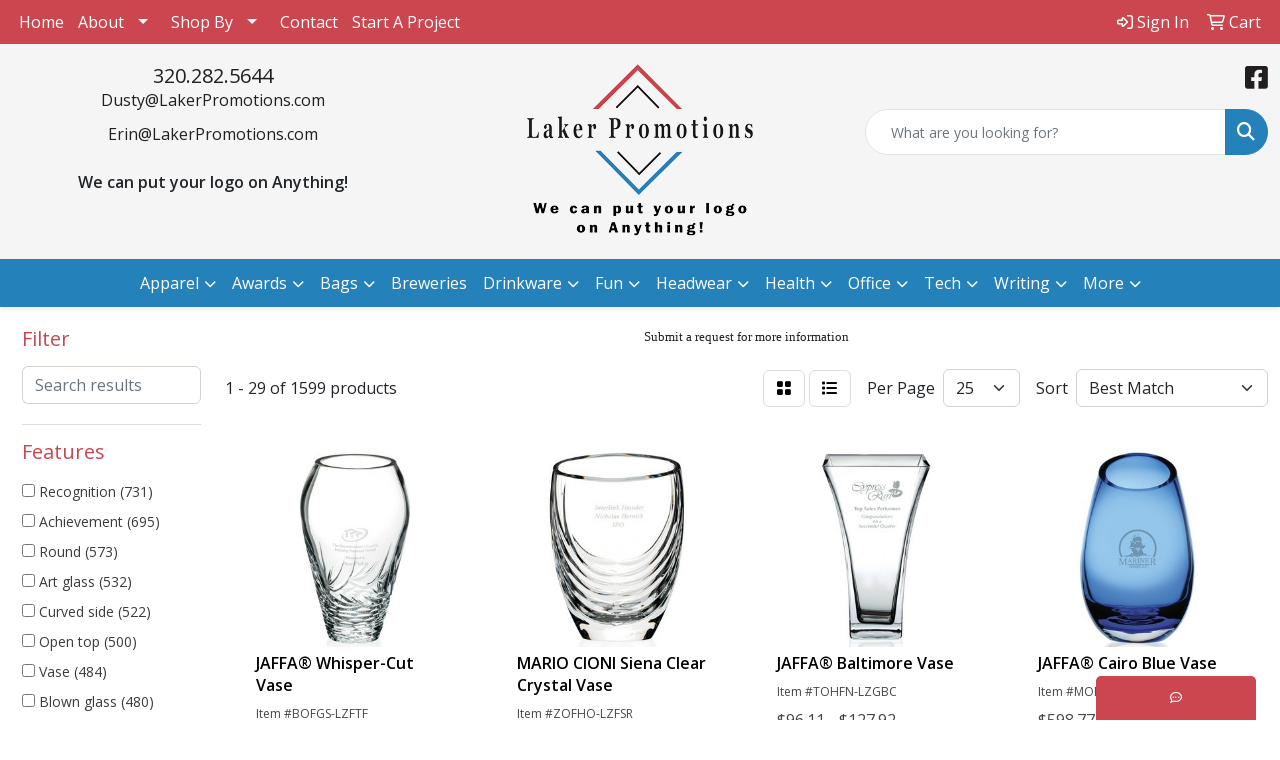

--- FILE ---
content_type: text/html
request_url: https://www.lakerpromotions.com/ws/ws.dll/StartSrch?UID=233364&WENavID=17800117
body_size: 13314
content:
<!DOCTYPE html>
<html lang="en"><head>
<meta charset="utf-8">
<meta http-equiv="X-UA-Compatible" content="IE=edge">
<meta name="viewport" content="width=device-width, initial-scale=1">
<!-- The above 3 meta tags *must* come first in the head; any other head content must come *after* these tags -->


<link href="/distsite/styles/8/css/bootstrap.min.css" rel="stylesheet" />
<link href="https://fonts.googleapis.com/css?family=Open+Sans:400,600|Oswald:400,600" rel="stylesheet">
<link href="/distsite/styles/8/css/owl.carousel.min.css" rel="stylesheet">
<link href="/distsite/styles/8/css/nouislider.css" rel="stylesheet">
<!--<link href="/distsite/styles/8/css/menu.css" rel="stylesheet"/>-->
<link href="/distsite/styles/8/css/flexslider.css" rel="stylesheet">
<link href="/distsite/styles/8/css/all.min.css" rel="stylesheet">
<link href="/distsite/styles/8/css/slick/slick.css" rel="stylesheet"/>
<link href="/distsite/styles/8/css/lightbox/lightbox.css" rel="stylesheet"  />
<link href="/distsite/styles/8/css/yamm.css" rel="stylesheet" />
<!-- Custom styles for this theme -->
<link href="/we/we.dll/StyleSheet?UN=233364&Type=WETheme&TS=C46048.5646643518" rel="stylesheet">
<!-- Custom styles for this theme -->
<link href="/we/we.dll/StyleSheet?UN=233364&Type=WETheme-PS&TS=C46048.5646643518" rel="stylesheet">
<style>
#header-text {display:inline-block !important;}
</style>

<!-- HTML5 shim and Respond.js for IE8 support of HTML5 elements and media queries -->
<!--[if lt IE 9]>
      <script src="https://oss.maxcdn.com/html5shiv/3.7.3/html5shiv.min.js"></script>
      <script src="https://oss.maxcdn.com/respond/1.4.2/respond.min.js"></script>
    <![endif]-->

</head>

<body style="background:#fff;">


  <!-- Slide-Out Menu -->
  <div id="filter-menu" class="filter-menu">
    <button id="close-menu" class="btn-close"></button>
    <div class="menu-content">
      
<aside class="filter-sidebar">



<div class="filter-section first">
	<h2>Filter</h2>
	 <div class="input-group mb-3">
	 <input type="text" style="border-right:0;" placeholder="Search results" class="form-control text-search-within-results" name="SearchWithinResults" value="" maxlength="100" onkeyup="HandleTextFilter(event);">
	  <label class="input-group-text" style="background-color:#fff;"><a  style="display:none;" href="javascript:void(0);" class="remove-filter" data-toggle="tooltip" title="Clear" onclick="ClearTextFilter();"><i class="far fa-times" aria-hidden="true"></i> <span class="fa-sr-only">x</span></a></label>
	</div>
</div>

<a href="javascript:void(0);" class="clear-filters"  style="display:none;" onclick="ClearDrillDown();">Clear all filters</a>

<div class="filter-section"  style="display:none;">
	<h2>Categories</h2>

	<div class="filter-list">

	 

		<!-- wrapper for more filters -->
        <div class="show-filter">

		</div><!-- showfilters -->

	</div>

		<a href="#" class="show-more"  style="display:none;" >Show more</a>
</div>


<div class="filter-section" >
	<h2>Features</h2>

		<div class="filter-list">

	  		<div class="checkbox"><label><input class="filtercheckbox" type="checkbox" name="2|Recognition" ><span> Recognition (731)</span></label></div><div class="checkbox"><label><input class="filtercheckbox" type="checkbox" name="2|Achievement" ><span> Achievement (695)</span></label></div><div class="checkbox"><label><input class="filtercheckbox" type="checkbox" name="2|Round" ><span> Round (573)</span></label></div><div class="checkbox"><label><input class="filtercheckbox" type="checkbox" name="2|Art glass" ><span> Art glass (532)</span></label></div><div class="checkbox"><label><input class="filtercheckbox" type="checkbox" name="2|Curved side" ><span> Curved side (522)</span></label></div><div class="checkbox"><label><input class="filtercheckbox" type="checkbox" name="2|Open top" ><span> Open top (500)</span></label></div><div class="checkbox"><label><input class="filtercheckbox" type="checkbox" name="2|Vase" ><span> Vase (484)</span></label></div><div class="checkbox"><label><input class="filtercheckbox" type="checkbox" name="2|Blown glass" ><span> Blown glass (480)</span></label></div><div class="checkbox"><label><input class="filtercheckbox" type="checkbox" name="2|Footed" ><span> Footed (478)</span></label></div><div class="checkbox"><label><input class="filtercheckbox" type="checkbox" name="2|Circle" ><span> Circle (414)</span></label></div><div class="show-filter"><div class="checkbox"><label><input class="filtercheckbox" type="checkbox" name="2|Table top display" ><span> Table top display (413)</span></label></div><div class="checkbox"><label><input class="filtercheckbox" type="checkbox" name="2|Transparent" ><span> Transparent (334)</span></label></div><div class="checkbox"><label><input class="filtercheckbox" type="checkbox" name="2|Crystal" ><span> Crystal (280)</span></label></div><div class="checkbox"><label><input class="filtercheckbox" type="checkbox" name="2|Marble base" ><span> Marble base (243)</span></label></div><div class="checkbox"><label><input class="filtercheckbox" type="checkbox" name="2|Circular" ><span> Circular (236)</span></label></div><div class="checkbox"><label><input class="filtercheckbox" type="checkbox" name="2|Flower holder" ><span> Flower holder (200)</span></label></div><div class="checkbox"><label><input class="filtercheckbox" type="checkbox" name="2|Gift" ><span> Gift (169)</span></label></div><div class="checkbox"><label><input class="filtercheckbox" type="checkbox" name="2|Awards" ><span> Awards (159)</span></label></div><div class="checkbox"><label><input class="filtercheckbox" type="checkbox" name="2|Glass" ><span> Glass (157)</span></label></div><div class="checkbox"><label><input class="filtercheckbox" type="checkbox" name="2|Displays" ><span> Displays (130)</span></label></div><div class="checkbox"><label><input class="filtercheckbox" type="checkbox" name="2|Portable" ><span> Portable (126)</span></label></div><div class="checkbox"><label><input class="filtercheckbox" type="checkbox" name="2|Crystal vases" ><span> Crystal vases (125)</span></label></div><div class="checkbox"><label><input class="filtercheckbox" type="checkbox" name="2|Mercury" ><span> Mercury (122)</span></label></div><div class="checkbox"><label><input class="filtercheckbox" type="checkbox" name="2|Athena" ><span> Athena (119)</span></label></div><div class="checkbox"><label><input class="filtercheckbox" type="checkbox" name="2|Reusable" ><span> Reusable (108)</span></label></div><div class="checkbox"><label><input class="filtercheckbox" type="checkbox" name="2|Anniversary" ><span> Anniversary (106)</span></label></div><div class="checkbox"><label><input class="filtercheckbox" type="checkbox" name="2|Home decor" ><span> Home decor (93)</span></label></div><div class="checkbox"><label><input class="filtercheckbox" type="checkbox" name="2|Keepsake" ><span> Keepsake (88)</span></label></div><div class="checkbox"><label><input class="filtercheckbox" type="checkbox" name="2|Bowl" ><span> Bowl (82)</span></label></div><div class="checkbox"><label><input class="filtercheckbox" type="checkbox" name="2|Flower vase" ><span> Flower vase (81)</span></label></div><div class="checkbox"><label><input class="filtercheckbox" type="checkbox" name="2|Trophy" ><span> Trophy (80)</span></label></div><div class="checkbox"><label><input class="filtercheckbox" type="checkbox" name="2|Luminous" ><span> Luminous (76)</span></label></div><div class="checkbox"><label><input class="filtercheckbox" type="checkbox" name="2|Custom made" ><span> Custom made (75)</span></label></div><div class="checkbox"><label><input class="filtercheckbox" type="checkbox" name="2|Reflective" ><span> Reflective (75)</span></label></div><div class="checkbox"><label><input class="filtercheckbox" type="checkbox" name="2|See through" ><span> See through (69)</span></label></div><div class="checkbox"><label><input class="filtercheckbox" type="checkbox" name="2|Acknowledgement" ><span> Acknowledgement (67)</span></label></div><div class="checkbox"><label><input class="filtercheckbox" type="checkbox" name="2|Crystal bowl" ><span> Crystal bowl (66)</span></label></div><div class="checkbox"><label><input class="filtercheckbox" type="checkbox" name="2|Circular base" ><span> Circular base (60)</span></label></div><div class="checkbox"><label><input class="filtercheckbox" type="checkbox" name="2|Holders" ><span> Holders (59)</span></label></div><div class="checkbox"><label><input class="filtercheckbox" type="checkbox" name="2|Flower" ><span> Flower (57)</span></label></div><div class="checkbox"><label><input class="filtercheckbox" type="checkbox" name="2|Decorative vase" ><span> Decorative vase (54)</span></label></div><div class="checkbox"><label><input class="filtercheckbox" type="checkbox" name="2|Feathered" ><span> Feathered (54)</span></label></div><div class="checkbox"><label><input class="filtercheckbox" type="checkbox" name="2|Decorative" ><span> Decorative (53)</span></label></div><div class="checkbox"><label><input class="filtercheckbox" type="checkbox" name="2|Etch" ><span> Etch (50)</span></label></div><div class="checkbox"><label><input class="filtercheckbox" type="checkbox" name="2|Accomplishment" ><span> Accomplishment (49)</span></label></div><div class="checkbox"><label><input class="filtercheckbox" type="checkbox" name="2|Round base" ><span> Round base (48)</span></label></div><div class="checkbox"><label><input class="filtercheckbox" type="checkbox" name="2|Golf" ><span> Golf (47)</span></label></div><div class="checkbox"><label><input class="filtercheckbox" type="checkbox" name="2|Cauldron" ><span> Cauldron (46)</span></label></div><div class="checkbox"><label><input class="filtercheckbox" type="checkbox" name="2|Appreciation" ><span> Appreciation (45)</span></label></div><div class="checkbox"><label><input class="filtercheckbox" type="checkbox" name="2|Square base" ><span> Square base (45)</span></label></div></div>

			<!-- wrapper for more filters -->
			<div class="show-filter">

			</div><!-- showfilters -->
 		</div>
		<a href="#" class="show-more"  >Show more</a>


</div>


<div class="filter-section" >
	<h2>Colors</h2>

		<div class="filter-list">

		  	<div class="checkbox"><label><input class="filtercheckbox" type="checkbox" name="1|Clear" ><span> Clear (613)</span></label></div><div class="checkbox"><label><input class="filtercheckbox" type="checkbox" name="1|White" ><span> White (91)</span></label></div><div class="checkbox"><label><input class="filtercheckbox" type="checkbox" name="1|Blue" ><span> Blue (82)</span></label></div><div class="checkbox"><label><input class="filtercheckbox" type="checkbox" name="1|Pink" ><span> Pink (55)</span></label></div><div class="checkbox"><label><input class="filtercheckbox" type="checkbox" name="1|Black" ><span> Black (44)</span></label></div><div class="checkbox"><label><input class="filtercheckbox" type="checkbox" name="1|Various" ><span> Various (43)</span></label></div><div class="checkbox"><label><input class="filtercheckbox" type="checkbox" name="1|Green" ><span> Green (38)</span></label></div><div class="checkbox"><label><input class="filtercheckbox" type="checkbox" name="1|Red" ><span> Red (36)</span></label></div><div class="checkbox"><label><input class="filtercheckbox" type="checkbox" name="1|Yellow" ><span> Yellow (34)</span></label></div><div class="checkbox"><label><input class="filtercheckbox" type="checkbox" name="1|Gray" ><span> Gray (30)</span></label></div><div class="show-filter"><div class="checkbox"><label><input class="filtercheckbox" type="checkbox" name="1|Brown" ><span> Brown (23)</span></label></div><div class="checkbox"><label><input class="filtercheckbox" type="checkbox" name="1|Jade green/blue/rust orange" ><span> Jade green/blue/rust orange (23)</span></label></div><div class="checkbox"><label><input class="filtercheckbox" type="checkbox" name="1|Jade green/rust orange/blue/black" ><span> Jade green/rust orange/blue/black (20)</span></label></div><div class="checkbox"><label><input class="filtercheckbox" type="checkbox" name="1|Red/black/white" ><span> Red/black/white (19)</span></label></div><div class="checkbox"><label><input class="filtercheckbox" type="checkbox" name="1|Blue/black base" ><span> Blue/black base (14)</span></label></div><div class="checkbox"><label><input class="filtercheckbox" type="checkbox" name="1|Crimson red/yellow/black" ><span> Crimson red/yellow/black (14)</span></label></div><div class="checkbox"><label><input class="filtercheckbox" type="checkbox" name="1|Red/black" ><span> Red/black (14)</span></label></div><div class="checkbox"><label><input class="filtercheckbox" type="checkbox" name="1|Blue/white" ><span> Blue/white (13)</span></label></div><div class="checkbox"><label><input class="filtercheckbox" type="checkbox" name="1|Jade green/blue/rust orange/black" ><span> Jade green/blue/rust orange/black (13)</span></label></div><div class="checkbox"><label><input class="filtercheckbox" type="checkbox" name="1|Light blue" ><span> Light blue (13)</span></label></div><div class="checkbox"><label><input class="filtercheckbox" type="checkbox" name="1|Purple" ><span> Purple (13)</span></label></div><div class="checkbox"><label><input class="filtercheckbox" type="checkbox" name="1|Burnt orange/yellow" ><span> Burnt orange/yellow (12)</span></label></div><div class="checkbox"><label><input class="filtercheckbox" type="checkbox" name="1|Cobalt blue" ><span> Cobalt blue (12)</span></label></div><div class="checkbox"><label><input class="filtercheckbox" type="checkbox" name="1|Clear/black" ><span> Clear/black (11)</span></label></div><div class="checkbox"><label><input class="filtercheckbox" type="checkbox" name="1|Burnt orange/yellow/black" ><span> Burnt orange/yellow/black (10)</span></label></div><div class="checkbox"><label><input class="filtercheckbox" type="checkbox" name="1|Burnt orange/yellow/black base" ><span> Burnt orange/yellow/black base (10)</span></label></div><div class="checkbox"><label><input class="filtercheckbox" type="checkbox" name="1|Orange" ><span> Orange (10)</span></label></div><div class="checkbox"><label><input class="filtercheckbox" type="checkbox" name="1|Red/black accent" ><span> Red/black accent (10)</span></label></div><div class="checkbox"><label><input class="filtercheckbox" type="checkbox" name="1|Clear/blue" ><span> Clear/blue (9)</span></label></div><div class="checkbox"><label><input class="filtercheckbox" type="checkbox" name="1|Jade green" ><span> Jade green (9)</span></label></div><div class="checkbox"><label><input class="filtercheckbox" type="checkbox" name="1|Rainbow" ><span> Rainbow (9)</span></label></div><div class="checkbox"><label><input class="filtercheckbox" type="checkbox" name="1|Blue/brown/white/black" ><span> Blue/brown/white/black (8)</span></label></div><div class="checkbox"><label><input class="filtercheckbox" type="checkbox" name="1|Blue/green" ><span> Blue/green (8)</span></label></div><div class="checkbox"><label><input class="filtercheckbox" type="checkbox" name="1|Blue/jade green/lavender purple" ><span> Blue/jade green/lavender purple (8)</span></label></div><div class="checkbox"><label><input class="filtercheckbox" type="checkbox" name="1|Blue/white/black base" ><span> Blue/white/black base (8)</span></label></div><div class="checkbox"><label><input class="filtercheckbox" type="checkbox" name="1|Burnt orange/indigo blue/topaz blue" ><span> Burnt orange/indigo blue/topaz blue (8)</span></label></div><div class="checkbox"><label><input class="filtercheckbox" type="checkbox" name="1|Cherry red/pink/clear" ><span> Cherry red/pink/clear (8)</span></label></div><div class="checkbox"><label><input class="filtercheckbox" type="checkbox" name="1|Cherry red/pink/clear/black base" ><span> Cherry red/pink/clear/black base (8)</span></label></div><div class="checkbox"><label><input class="filtercheckbox" type="checkbox" name="1|Cherry red/purple/white" ><span> Cherry red/purple/white (8)</span></label></div><div class="checkbox"><label><input class="filtercheckbox" type="checkbox" name="1|Cherry red/purple/white/black base" ><span> Cherry red/purple/white/black base (8)</span></label></div><div class="checkbox"><label><input class="filtercheckbox" type="checkbox" name="1|Cobalt blue/black base" ><span> Cobalt blue/black base (8)</span></label></div><div class="checkbox"><label><input class="filtercheckbox" type="checkbox" name="1|Electric blue" ><span> Electric blue (8)</span></label></div><div class="checkbox"><label><input class="filtercheckbox" type="checkbox" name="1|Jade green/blue/woody brown" ><span> Jade green/blue/woody brown (8)</span></label></div><div class="checkbox"><label><input class="filtercheckbox" type="checkbox" name="1|Jade green/blue/woody brown/black" ><span> Jade green/blue/woody brown/black (8)</span></label></div><div class="checkbox"><label><input class="filtercheckbox" type="checkbox" name="1|Midnight blue" ><span> Midnight blue (8)</span></label></div><div class="checkbox"><label><input class="filtercheckbox" type="checkbox" name="1|Midnight blue/black base" ><span> Midnight blue/black base (8)</span></label></div><div class="checkbox"><label><input class="filtercheckbox" type="checkbox" name="1|Orange/yellow/black" ><span> Orange/yellow/black (8)</span></label></div><div class="checkbox"><label><input class="filtercheckbox" type="checkbox" name="1|Red/brown/black" ><span> Red/brown/black (8)</span></label></div><div class="checkbox"><label><input class="filtercheckbox" type="checkbox" name="1|Red/yellow/black" ><span> Red/yellow/black (8)</span></label></div><div class="checkbox"><label><input class="filtercheckbox" type="checkbox" name="1|Beige" ><span> Beige (7)</span></label></div></div>


			<!-- wrapper for more filters -->
			<div class="show-filter">

			</div><!-- showfilters -->

		  </div>

		<a href="#" class="show-more"  >Show more</a>
</div>


<div class="filter-section"  >
	<h2>Price Range</h2>
	<div class="filter-price-wrap">
		<div class="filter-price-inner">
			<div class="input-group">
				<span class="input-group-text input-group-text-white">$</span>
				<input type="text" class="form-control form-control-sm filter-min-prices" name="min-prices" value="" placeholder="Min" onkeyup="HandlePriceFilter(event);">
			</div>
			<div class="input-group">
				<span class="input-group-text input-group-text-white">$</span>
				<input type="text" class="form-control form-control-sm filter-max-prices" name="max-prices" value="" placeholder="Max" onkeyup="HandlePriceFilter(event);">
			</div>
		</div>
		<a href="javascript:void(0)" onclick="SetPriceFilter();" ><i class="fa-solid fa-chevron-right"></i></a>
	</div>
</div>

<div class="filter-section"   >
	<h2>Quantity</h2>
	<div class="filter-price-wrap mb-2">
		<input type="text" class="form-control form-control-sm filter-quantity" value="" placeholder="Qty" onkeyup="HandleQuantityFilter(event);">
		<a href="javascript:void(0)" onclick="SetQuantityFilter();"><i class="fa-solid fa-chevron-right"></i></a>
	</div>
</div>




	</aside>

    </div>
</div>




	<div class="container-fluid">
		<div class="row">

			<div class="col-md-3 col-lg-2">
        <div class="d-none d-md-block">
          <div id="desktop-filter">
            
<aside class="filter-sidebar">



<div class="filter-section first">
	<h2>Filter</h2>
	 <div class="input-group mb-3">
	 <input type="text" style="border-right:0;" placeholder="Search results" class="form-control text-search-within-results" name="SearchWithinResults" value="" maxlength="100" onkeyup="HandleTextFilter(event);">
	  <label class="input-group-text" style="background-color:#fff;"><a  style="display:none;" href="javascript:void(0);" class="remove-filter" data-toggle="tooltip" title="Clear" onclick="ClearTextFilter();"><i class="far fa-times" aria-hidden="true"></i> <span class="fa-sr-only">x</span></a></label>
	</div>
</div>

<a href="javascript:void(0);" class="clear-filters"  style="display:none;" onclick="ClearDrillDown();">Clear all filters</a>

<div class="filter-section"  style="display:none;">
	<h2>Categories</h2>

	<div class="filter-list">

	 

		<!-- wrapper for more filters -->
        <div class="show-filter">

		</div><!-- showfilters -->

	</div>

		<a href="#" class="show-more"  style="display:none;" >Show more</a>
</div>


<div class="filter-section" >
	<h2>Features</h2>

		<div class="filter-list">

	  		<div class="checkbox"><label><input class="filtercheckbox" type="checkbox" name="2|Recognition" ><span> Recognition (731)</span></label></div><div class="checkbox"><label><input class="filtercheckbox" type="checkbox" name="2|Achievement" ><span> Achievement (695)</span></label></div><div class="checkbox"><label><input class="filtercheckbox" type="checkbox" name="2|Round" ><span> Round (573)</span></label></div><div class="checkbox"><label><input class="filtercheckbox" type="checkbox" name="2|Art glass" ><span> Art glass (532)</span></label></div><div class="checkbox"><label><input class="filtercheckbox" type="checkbox" name="2|Curved side" ><span> Curved side (522)</span></label></div><div class="checkbox"><label><input class="filtercheckbox" type="checkbox" name="2|Open top" ><span> Open top (500)</span></label></div><div class="checkbox"><label><input class="filtercheckbox" type="checkbox" name="2|Vase" ><span> Vase (484)</span></label></div><div class="checkbox"><label><input class="filtercheckbox" type="checkbox" name="2|Blown glass" ><span> Blown glass (480)</span></label></div><div class="checkbox"><label><input class="filtercheckbox" type="checkbox" name="2|Footed" ><span> Footed (478)</span></label></div><div class="checkbox"><label><input class="filtercheckbox" type="checkbox" name="2|Circle" ><span> Circle (414)</span></label></div><div class="show-filter"><div class="checkbox"><label><input class="filtercheckbox" type="checkbox" name="2|Table top display" ><span> Table top display (413)</span></label></div><div class="checkbox"><label><input class="filtercheckbox" type="checkbox" name="2|Transparent" ><span> Transparent (334)</span></label></div><div class="checkbox"><label><input class="filtercheckbox" type="checkbox" name="2|Crystal" ><span> Crystal (280)</span></label></div><div class="checkbox"><label><input class="filtercheckbox" type="checkbox" name="2|Marble base" ><span> Marble base (243)</span></label></div><div class="checkbox"><label><input class="filtercheckbox" type="checkbox" name="2|Circular" ><span> Circular (236)</span></label></div><div class="checkbox"><label><input class="filtercheckbox" type="checkbox" name="2|Flower holder" ><span> Flower holder (200)</span></label></div><div class="checkbox"><label><input class="filtercheckbox" type="checkbox" name="2|Gift" ><span> Gift (169)</span></label></div><div class="checkbox"><label><input class="filtercheckbox" type="checkbox" name="2|Awards" ><span> Awards (159)</span></label></div><div class="checkbox"><label><input class="filtercheckbox" type="checkbox" name="2|Glass" ><span> Glass (157)</span></label></div><div class="checkbox"><label><input class="filtercheckbox" type="checkbox" name="2|Displays" ><span> Displays (130)</span></label></div><div class="checkbox"><label><input class="filtercheckbox" type="checkbox" name="2|Portable" ><span> Portable (126)</span></label></div><div class="checkbox"><label><input class="filtercheckbox" type="checkbox" name="2|Crystal vases" ><span> Crystal vases (125)</span></label></div><div class="checkbox"><label><input class="filtercheckbox" type="checkbox" name="2|Mercury" ><span> Mercury (122)</span></label></div><div class="checkbox"><label><input class="filtercheckbox" type="checkbox" name="2|Athena" ><span> Athena (119)</span></label></div><div class="checkbox"><label><input class="filtercheckbox" type="checkbox" name="2|Reusable" ><span> Reusable (108)</span></label></div><div class="checkbox"><label><input class="filtercheckbox" type="checkbox" name="2|Anniversary" ><span> Anniversary (106)</span></label></div><div class="checkbox"><label><input class="filtercheckbox" type="checkbox" name="2|Home decor" ><span> Home decor (93)</span></label></div><div class="checkbox"><label><input class="filtercheckbox" type="checkbox" name="2|Keepsake" ><span> Keepsake (88)</span></label></div><div class="checkbox"><label><input class="filtercheckbox" type="checkbox" name="2|Bowl" ><span> Bowl (82)</span></label></div><div class="checkbox"><label><input class="filtercheckbox" type="checkbox" name="2|Flower vase" ><span> Flower vase (81)</span></label></div><div class="checkbox"><label><input class="filtercheckbox" type="checkbox" name="2|Trophy" ><span> Trophy (80)</span></label></div><div class="checkbox"><label><input class="filtercheckbox" type="checkbox" name="2|Luminous" ><span> Luminous (76)</span></label></div><div class="checkbox"><label><input class="filtercheckbox" type="checkbox" name="2|Custom made" ><span> Custom made (75)</span></label></div><div class="checkbox"><label><input class="filtercheckbox" type="checkbox" name="2|Reflective" ><span> Reflective (75)</span></label></div><div class="checkbox"><label><input class="filtercheckbox" type="checkbox" name="2|See through" ><span> See through (69)</span></label></div><div class="checkbox"><label><input class="filtercheckbox" type="checkbox" name="2|Acknowledgement" ><span> Acknowledgement (67)</span></label></div><div class="checkbox"><label><input class="filtercheckbox" type="checkbox" name="2|Crystal bowl" ><span> Crystal bowl (66)</span></label></div><div class="checkbox"><label><input class="filtercheckbox" type="checkbox" name="2|Circular base" ><span> Circular base (60)</span></label></div><div class="checkbox"><label><input class="filtercheckbox" type="checkbox" name="2|Holders" ><span> Holders (59)</span></label></div><div class="checkbox"><label><input class="filtercheckbox" type="checkbox" name="2|Flower" ><span> Flower (57)</span></label></div><div class="checkbox"><label><input class="filtercheckbox" type="checkbox" name="2|Decorative vase" ><span> Decorative vase (54)</span></label></div><div class="checkbox"><label><input class="filtercheckbox" type="checkbox" name="2|Feathered" ><span> Feathered (54)</span></label></div><div class="checkbox"><label><input class="filtercheckbox" type="checkbox" name="2|Decorative" ><span> Decorative (53)</span></label></div><div class="checkbox"><label><input class="filtercheckbox" type="checkbox" name="2|Etch" ><span> Etch (50)</span></label></div><div class="checkbox"><label><input class="filtercheckbox" type="checkbox" name="2|Accomplishment" ><span> Accomplishment (49)</span></label></div><div class="checkbox"><label><input class="filtercheckbox" type="checkbox" name="2|Round base" ><span> Round base (48)</span></label></div><div class="checkbox"><label><input class="filtercheckbox" type="checkbox" name="2|Golf" ><span> Golf (47)</span></label></div><div class="checkbox"><label><input class="filtercheckbox" type="checkbox" name="2|Cauldron" ><span> Cauldron (46)</span></label></div><div class="checkbox"><label><input class="filtercheckbox" type="checkbox" name="2|Appreciation" ><span> Appreciation (45)</span></label></div><div class="checkbox"><label><input class="filtercheckbox" type="checkbox" name="2|Square base" ><span> Square base (45)</span></label></div></div>

			<!-- wrapper for more filters -->
			<div class="show-filter">

			</div><!-- showfilters -->
 		</div>
		<a href="#" class="show-more"  >Show more</a>


</div>


<div class="filter-section" >
	<h2>Colors</h2>

		<div class="filter-list">

		  	<div class="checkbox"><label><input class="filtercheckbox" type="checkbox" name="1|Clear" ><span> Clear (613)</span></label></div><div class="checkbox"><label><input class="filtercheckbox" type="checkbox" name="1|White" ><span> White (91)</span></label></div><div class="checkbox"><label><input class="filtercheckbox" type="checkbox" name="1|Blue" ><span> Blue (82)</span></label></div><div class="checkbox"><label><input class="filtercheckbox" type="checkbox" name="1|Pink" ><span> Pink (55)</span></label></div><div class="checkbox"><label><input class="filtercheckbox" type="checkbox" name="1|Black" ><span> Black (44)</span></label></div><div class="checkbox"><label><input class="filtercheckbox" type="checkbox" name="1|Various" ><span> Various (43)</span></label></div><div class="checkbox"><label><input class="filtercheckbox" type="checkbox" name="1|Green" ><span> Green (38)</span></label></div><div class="checkbox"><label><input class="filtercheckbox" type="checkbox" name="1|Red" ><span> Red (36)</span></label></div><div class="checkbox"><label><input class="filtercheckbox" type="checkbox" name="1|Yellow" ><span> Yellow (34)</span></label></div><div class="checkbox"><label><input class="filtercheckbox" type="checkbox" name="1|Gray" ><span> Gray (30)</span></label></div><div class="show-filter"><div class="checkbox"><label><input class="filtercheckbox" type="checkbox" name="1|Brown" ><span> Brown (23)</span></label></div><div class="checkbox"><label><input class="filtercheckbox" type="checkbox" name="1|Jade green/blue/rust orange" ><span> Jade green/blue/rust orange (23)</span></label></div><div class="checkbox"><label><input class="filtercheckbox" type="checkbox" name="1|Jade green/rust orange/blue/black" ><span> Jade green/rust orange/blue/black (20)</span></label></div><div class="checkbox"><label><input class="filtercheckbox" type="checkbox" name="1|Red/black/white" ><span> Red/black/white (19)</span></label></div><div class="checkbox"><label><input class="filtercheckbox" type="checkbox" name="1|Blue/black base" ><span> Blue/black base (14)</span></label></div><div class="checkbox"><label><input class="filtercheckbox" type="checkbox" name="1|Crimson red/yellow/black" ><span> Crimson red/yellow/black (14)</span></label></div><div class="checkbox"><label><input class="filtercheckbox" type="checkbox" name="1|Red/black" ><span> Red/black (14)</span></label></div><div class="checkbox"><label><input class="filtercheckbox" type="checkbox" name="1|Blue/white" ><span> Blue/white (13)</span></label></div><div class="checkbox"><label><input class="filtercheckbox" type="checkbox" name="1|Jade green/blue/rust orange/black" ><span> Jade green/blue/rust orange/black (13)</span></label></div><div class="checkbox"><label><input class="filtercheckbox" type="checkbox" name="1|Light blue" ><span> Light blue (13)</span></label></div><div class="checkbox"><label><input class="filtercheckbox" type="checkbox" name="1|Purple" ><span> Purple (13)</span></label></div><div class="checkbox"><label><input class="filtercheckbox" type="checkbox" name="1|Burnt orange/yellow" ><span> Burnt orange/yellow (12)</span></label></div><div class="checkbox"><label><input class="filtercheckbox" type="checkbox" name="1|Cobalt blue" ><span> Cobalt blue (12)</span></label></div><div class="checkbox"><label><input class="filtercheckbox" type="checkbox" name="1|Clear/black" ><span> Clear/black (11)</span></label></div><div class="checkbox"><label><input class="filtercheckbox" type="checkbox" name="1|Burnt orange/yellow/black" ><span> Burnt orange/yellow/black (10)</span></label></div><div class="checkbox"><label><input class="filtercheckbox" type="checkbox" name="1|Burnt orange/yellow/black base" ><span> Burnt orange/yellow/black base (10)</span></label></div><div class="checkbox"><label><input class="filtercheckbox" type="checkbox" name="1|Orange" ><span> Orange (10)</span></label></div><div class="checkbox"><label><input class="filtercheckbox" type="checkbox" name="1|Red/black accent" ><span> Red/black accent (10)</span></label></div><div class="checkbox"><label><input class="filtercheckbox" type="checkbox" name="1|Clear/blue" ><span> Clear/blue (9)</span></label></div><div class="checkbox"><label><input class="filtercheckbox" type="checkbox" name="1|Jade green" ><span> Jade green (9)</span></label></div><div class="checkbox"><label><input class="filtercheckbox" type="checkbox" name="1|Rainbow" ><span> Rainbow (9)</span></label></div><div class="checkbox"><label><input class="filtercheckbox" type="checkbox" name="1|Blue/brown/white/black" ><span> Blue/brown/white/black (8)</span></label></div><div class="checkbox"><label><input class="filtercheckbox" type="checkbox" name="1|Blue/green" ><span> Blue/green (8)</span></label></div><div class="checkbox"><label><input class="filtercheckbox" type="checkbox" name="1|Blue/jade green/lavender purple" ><span> Blue/jade green/lavender purple (8)</span></label></div><div class="checkbox"><label><input class="filtercheckbox" type="checkbox" name="1|Blue/white/black base" ><span> Blue/white/black base (8)</span></label></div><div class="checkbox"><label><input class="filtercheckbox" type="checkbox" name="1|Burnt orange/indigo blue/topaz blue" ><span> Burnt orange/indigo blue/topaz blue (8)</span></label></div><div class="checkbox"><label><input class="filtercheckbox" type="checkbox" name="1|Cherry red/pink/clear" ><span> Cherry red/pink/clear (8)</span></label></div><div class="checkbox"><label><input class="filtercheckbox" type="checkbox" name="1|Cherry red/pink/clear/black base" ><span> Cherry red/pink/clear/black base (8)</span></label></div><div class="checkbox"><label><input class="filtercheckbox" type="checkbox" name="1|Cherry red/purple/white" ><span> Cherry red/purple/white (8)</span></label></div><div class="checkbox"><label><input class="filtercheckbox" type="checkbox" name="1|Cherry red/purple/white/black base" ><span> Cherry red/purple/white/black base (8)</span></label></div><div class="checkbox"><label><input class="filtercheckbox" type="checkbox" name="1|Cobalt blue/black base" ><span> Cobalt blue/black base (8)</span></label></div><div class="checkbox"><label><input class="filtercheckbox" type="checkbox" name="1|Electric blue" ><span> Electric blue (8)</span></label></div><div class="checkbox"><label><input class="filtercheckbox" type="checkbox" name="1|Jade green/blue/woody brown" ><span> Jade green/blue/woody brown (8)</span></label></div><div class="checkbox"><label><input class="filtercheckbox" type="checkbox" name="1|Jade green/blue/woody brown/black" ><span> Jade green/blue/woody brown/black (8)</span></label></div><div class="checkbox"><label><input class="filtercheckbox" type="checkbox" name="1|Midnight blue" ><span> Midnight blue (8)</span></label></div><div class="checkbox"><label><input class="filtercheckbox" type="checkbox" name="1|Midnight blue/black base" ><span> Midnight blue/black base (8)</span></label></div><div class="checkbox"><label><input class="filtercheckbox" type="checkbox" name="1|Orange/yellow/black" ><span> Orange/yellow/black (8)</span></label></div><div class="checkbox"><label><input class="filtercheckbox" type="checkbox" name="1|Red/brown/black" ><span> Red/brown/black (8)</span></label></div><div class="checkbox"><label><input class="filtercheckbox" type="checkbox" name="1|Red/yellow/black" ><span> Red/yellow/black (8)</span></label></div><div class="checkbox"><label><input class="filtercheckbox" type="checkbox" name="1|Beige" ><span> Beige (7)</span></label></div></div>


			<!-- wrapper for more filters -->
			<div class="show-filter">

			</div><!-- showfilters -->

		  </div>

		<a href="#" class="show-more"  >Show more</a>
</div>


<div class="filter-section"  >
	<h2>Price Range</h2>
	<div class="filter-price-wrap">
		<div class="filter-price-inner">
			<div class="input-group">
				<span class="input-group-text input-group-text-white">$</span>
				<input type="text" class="form-control form-control-sm filter-min-prices" name="min-prices" value="" placeholder="Min" onkeyup="HandlePriceFilter(event);">
			</div>
			<div class="input-group">
				<span class="input-group-text input-group-text-white">$</span>
				<input type="text" class="form-control form-control-sm filter-max-prices" name="max-prices" value="" placeholder="Max" onkeyup="HandlePriceFilter(event);">
			</div>
		</div>
		<a href="javascript:void(0)" onclick="SetPriceFilter();" ><i class="fa-solid fa-chevron-right"></i></a>
	</div>
</div>

<div class="filter-section"   >
	<h2>Quantity</h2>
	<div class="filter-price-wrap mb-2">
		<input type="text" class="form-control form-control-sm filter-quantity" value="" placeholder="Qty" onkeyup="HandleQuantityFilter(event);">
		<a href="javascript:void(0)" onclick="SetQuantityFilter();"><i class="fa-solid fa-chevron-right"></i></a>
	</div>
</div>




	</aside>

          </div>
        </div>
			</div>

			<div class="col-md-9 col-lg-10">
				<p><font face="Fira Sans" size="2"><p style="text-align: center;">Submit a request for more information</p></font></p>

				<ol class="breadcrumb"  style="display:none;" >
              		<li><a href="https://www.lakerpromotions.com" target="_top">Home</a></li>
             	 	<li class="active">VASES</li>
            	</ol>




				<div id="product-list-controls">

				
						<div class="d-flex align-items-center justify-content-between">
							<div class="d-none d-md-block me-3">
								1 - 29 of  1599 <span class="d-none d-lg-inline">products</span>
							</div>
					  
						  <!-- Right Aligned Controls -->
						  <div class="product-controls-right d-flex align-items-center">
       
              <button id="show-filter-button" class="btn btn-control d-block d-md-none"><i class="fa-solid fa-filter" aria-hidden="true"></i></button>

							
							<span class="me-3">
								<a href="/ws/ws.dll/StartSrch?UID=233364&WENavID=17800117&View=T&ST=260127144146285102008329008" class="btn btn-control grid" title="Change to Grid View"><i class="fa-solid fa-grid-2" aria-hidden="true"></i>  <span class="fa-sr-only">Grid</span></a>
								<a href="/ws/ws.dll/StartSrch?UID=233364&WENavID=17800117&View=L&ST=260127144146285102008329008" class="btn btn-control" title="Change to List View"><i class="fa-solid fa-list"></i> <span class="fa-sr-only">List</span></a>
							</span>
							
					  
							<!-- Number of Items Per Page -->
							<div class="me-2 d-none d-lg-block">
								<label>Per Page</label>
							</div>
							<div class="me-3 d-none d-md-block">
								<select class="form-select notranslate" onchange="GoToNewURL(this);" aria-label="Items per page">
									<option value="/ws/ws.dll/StartSrch?UID=233364&WENavID=17800117&ST=260127144146285102008329008&PPP=10" >10</option><option value="/ws/ws.dll/StartSrch?UID=233364&WENavID=17800117&ST=260127144146285102008329008&PPP=25" selected>25</option><option value="/ws/ws.dll/StartSrch?UID=233364&WENavID=17800117&ST=260127144146285102008329008&PPP=50" >50</option><option value="/ws/ws.dll/StartSrch?UID=233364&WENavID=17800117&ST=260127144146285102008329008&PPP=100" >100</option><option value="/ws/ws.dll/StartSrch?UID=233364&WENavID=17800117&ST=260127144146285102008329008&PPP=250" >250</option>
								
								</select>
							</div>
					  
							<!-- Sort By -->
							<div class="d-none d-lg-block me-2">
								<label>Sort</label>
							</div>
							<div>
								<select class="form-select" onchange="GoToNewURL(this);">
									<option value="/ws/ws.dll/StartSrch?UID=233364&WENavID=17800117&Sort=0">Best Match</option><option value="/ws/ws.dll/StartSrch?UID=233364&WENavID=17800117&Sort=3">Most Popular</option><option value="/ws/ws.dll/StartSrch?UID=233364&WENavID=17800117&Sort=1">Price (Low to High)</option><option value="/ws/ws.dll/StartSrch?UID=233364&WENavID=17800117&Sort=2">Price (High to Low)</option>
								 </select>
							</div>
						  </div>
						</div>

			  </div>

				<!-- Product Results List -->
				<ul class="thumbnail-list"><a name="0" href="#" alt="Item 0"></a>
<li>
 <a href="https://www.lakerpromotions.com/p/BOFGS-LZFTF/jaffa-whisper-cut-vase" target="_parent" alt="JAFFA® Whisper-Cut Vase">
 <div class="pr-list-grid">
		<img class="img-responsive" src="/ws/ws.dll/QPic?SN=57550&P=395470015&I=0&PX=300" alt="JAFFA® Whisper-Cut Vase">
		<p class="pr-name">JAFFA® Whisper-Cut Vase</p>
		<div class="pr-meta-row">
			<div class="product-reviews"  style="display:none;">
				<div class="rating-stars">
				<i class="fa-solid fa-star-sharp" aria-hidden="true"></i><i class="fa-solid fa-star-sharp" aria-hidden="true"></i><i class="fa-solid fa-star-sharp" aria-hidden="true"></i><i class="fa-solid fa-star-sharp" aria-hidden="true"></i><i class="fa-solid fa-star-sharp" aria-hidden="true"></i>
				</div>
				<span class="rating-count">(0)</span>
			</div>
			
		</div>
		<p class="pr-number"  ><span class="notranslate">Item #BOFGS-LZFTF</span></p>
		<p class="pr-price"  ><span class="notranslate">$412.01</span> - <span class="notranslate">$498.54</span></p>
 </div>
 </a>
</li>
<a name="1" href="#" alt="Item 1"></a>
<li>
 <a href="https://www.lakerpromotions.com/p/ZOFHO-LZFSR/mario-cioni-siena-clear-crystal-vase" target="_parent" alt="MARIO CIONI Siena Clear Crystal Vase">
 <div class="pr-list-grid">
		<img class="img-responsive" src="/ws/ws.dll/QPic?SN=57550&P=765470001&I=0&PX=300" alt="MARIO CIONI Siena Clear Crystal Vase">
		<p class="pr-name">MARIO CIONI Siena Clear Crystal Vase</p>
		<div class="pr-meta-row">
			<div class="product-reviews"  style="display:none;">
				<div class="rating-stars">
				<i class="fa-solid fa-star-sharp" aria-hidden="true"></i><i class="fa-solid fa-star-sharp" aria-hidden="true"></i><i class="fa-solid fa-star-sharp" aria-hidden="true"></i><i class="fa-solid fa-star-sharp" aria-hidden="true"></i><i class="fa-solid fa-star-sharp" aria-hidden="true"></i>
				</div>
				<span class="rating-count">(0)</span>
			</div>
			
		</div>
		<p class="pr-number"  ><span class="notranslate">Item #ZOFHO-LZFSR</span></p>
		<p class="pr-price"  ><span class="notranslate">$598.93</span> - <span class="notranslate">$797.15</span></p>
 </div>
 </a>
</li>
<a name="2" href="#" alt="Item 2"></a>
<li>
 <a href="https://www.lakerpromotions.com/p/TOHFN-LZGBC/jaffa-baltimore-vase" target="_parent" alt="JAFFA® Baltimore Vase">
 <div class="pr-list-grid">
		<img class="img-responsive" src="/ws/ws.dll/QPic?SN=57550&P=125470220&I=0&PX=300" alt="JAFFA® Baltimore Vase">
		<p class="pr-name">JAFFA® Baltimore Vase</p>
		<div class="pr-meta-row">
			<div class="product-reviews"  style="display:none;">
				<div class="rating-stars">
				<i class="fa-solid fa-star-sharp" aria-hidden="true"></i><i class="fa-solid fa-star-sharp" aria-hidden="true"></i><i class="fa-solid fa-star-sharp" aria-hidden="true"></i><i class="fa-solid fa-star-sharp" aria-hidden="true"></i><i class="fa-solid fa-star-sharp" aria-hidden="true"></i>
				</div>
				<span class="rating-count">(0)</span>
			</div>
			
		</div>
		<p class="pr-number"  ><span class="notranslate">Item #TOHFN-LZGBC</span></p>
		<p class="pr-price"  ><span class="notranslate">$96.11</span> - <span class="notranslate">$127.92</span></p>
 </div>
 </a>
</li>
<a name="3" href="#" alt="Item 3"></a>
<li>
 <a href="https://www.lakerpromotions.com/p/MOFFP-LZFTM/jaffa-cairo-blue-vase" target="_parent" alt="JAFFA® Cairo Blue Vase">
 <div class="pr-list-grid">
		<img class="img-responsive" src="/ws/ws.dll/QPic?SN=57550&P=125470022&I=0&PX=300" alt="JAFFA® Cairo Blue Vase">
		<p class="pr-name">JAFFA® Cairo Blue Vase</p>
		<div class="pr-meta-row">
			<div class="product-reviews"  style="display:none;">
				<div class="rating-stars">
				<i class="fa-solid fa-star-sharp" aria-hidden="true"></i><i class="fa-solid fa-star-sharp" aria-hidden="true"></i><i class="fa-solid fa-star-sharp" aria-hidden="true"></i><i class="fa-solid fa-star-sharp" aria-hidden="true"></i><i class="fa-solid fa-star-sharp" aria-hidden="true"></i>
				</div>
				<span class="rating-count">(0)</span>
			</div>
			
		</div>
		<p class="pr-number"  ><span class="notranslate">Item #MOFFP-LZFTM</span></p>
		<p class="pr-price"  ><span class="notranslate">$598.77</span> - <span class="notranslate">$724.51</span></p>
 </div>
 </a>
</li>
<a name="4" href="#" alt="Item 4"></a>
<li>
 <a href="https://www.lakerpromotions.com/p/OOGAW-LZFZN/jaffa-oceanic-vase" target="_parent" alt="JAFFA® Oceanic Vase">
 <div class="pr-list-grid">
		<img class="img-responsive" src="/ws/ws.dll/QPic?SN=57550&P=375470179&I=0&PX=300" alt="JAFFA® Oceanic Vase">
		<p class="pr-name">JAFFA® Oceanic Vase</p>
		<div class="pr-meta-row">
			<div class="product-reviews"  style="display:none;">
				<div class="rating-stars">
				<i class="fa-solid fa-star-sharp" aria-hidden="true"></i><i class="fa-solid fa-star-sharp" aria-hidden="true"></i><i class="fa-solid fa-star-sharp" aria-hidden="true"></i><i class="fa-solid fa-star-sharp" aria-hidden="true"></i><i class="fa-solid fa-star-sharp" aria-hidden="true"></i>
				</div>
				<span class="rating-count">(0)</span>
			</div>
			
		</div>
		<p class="pr-number"  ><span class="notranslate">Item #OOGAW-LZFZN</span></p>
		<p class="pr-price"  ><span class="notranslate">$809.99</span> - <span class="notranslate">$931.49</span></p>
 </div>
 </a>
</li>
<a name="5" href="#" alt="Item 5"></a>
<li>
 <a href="https://www.lakerpromotions.com/p/TLMAQ-SQKIV/20-oz-birch-ceramic-vase-white" target="_parent" alt="20 oz Birch Ceramic Vase (White)">
 <div class="pr-list-grid">
		<img class="img-responsive" src="/ws/ws.dll/QPic?SN=61380&P=198513773&I=0&PX=300" alt="20 oz Birch Ceramic Vase (White)">
		<p class="pr-name">20 oz Birch Ceramic Vase (White)</p>
		<div class="pr-meta-row">
			<div class="product-reviews"  style="display:none;">
				<div class="rating-stars">
				<i class="fa-solid fa-star-sharp" aria-hidden="true"></i><i class="fa-solid fa-star-sharp" aria-hidden="true"></i><i class="fa-solid fa-star-sharp" aria-hidden="true"></i><i class="fa-solid fa-star-sharp" aria-hidden="true"></i><i class="fa-solid fa-star-sharp" aria-hidden="true"></i>
				</div>
				<span class="rating-count">(0)</span>
			</div>
			
		</div>
		<p class="pr-number"  ><span class="notranslate">Item #TLMAQ-SQKIV</span></p>
		<p class="pr-price"  ><span class="notranslate">$14.99</span> - <span class="notranslate">$16.99</span></p>
 </div>
 </a>
</li>
<a name="6" href="#" alt="Item 6"></a>
<li>
 <a href="https://www.lakerpromotions.com/p/XJKAN-QUDPQ/11.5-summerfest-vase" target="_parent" alt="11.5&quot; Summerfest Vase">
 <div class="pr-list-grid">
		<img class="img-responsive" src="/ws/ws.dll/QPic?SN=55826&P=787665570&I=0&PX=300" alt="11.5&quot; Summerfest Vase">
		<p class="pr-name">11.5&quot; Summerfest Vase</p>
		<div class="pr-meta-row">
			<div class="product-reviews"  style="display:none;">
				<div class="rating-stars">
				<i class="fa-solid fa-star-sharp" aria-hidden="true"></i><i class="fa-solid fa-star-sharp" aria-hidden="true"></i><i class="fa-solid fa-star-sharp" aria-hidden="true"></i><i class="fa-solid fa-star-sharp" aria-hidden="true"></i><i class="fa-solid fa-star-sharp" aria-hidden="true"></i>
				</div>
				<span class="rating-count">(0)</span>
			</div>
			
		</div>
		<p class="pr-number"  ><span class="notranslate">Item #XJKAN-QUDPQ</span></p>
		<p class="pr-price"  ><span class="notranslate">$178.00</span> - <span class="notranslate">$197.00</span></p>
 </div>
 </a>
</li>
<a name="7" href="#" alt="Item 7"></a>
<li>
 <a href="https://www.lakerpromotions.com/p/NLMAP-SQKIU/20-oz-birch-ceramic-vase-wallflower" target="_parent" alt="20 oz Birch Ceramic Vase (Wallflower)">
 <div class="pr-list-grid">
		<img class="img-responsive" src="/ws/ws.dll/QPic?SN=61380&P=798513772&I=0&PX=300" alt="20 oz Birch Ceramic Vase (Wallflower)">
		<p class="pr-name">20 oz Birch Ceramic Vase (Wallflower)</p>
		<div class="pr-meta-row">
			<div class="product-reviews"  style="display:none;">
				<div class="rating-stars">
				<i class="fa-solid fa-star-sharp" aria-hidden="true"></i><i class="fa-solid fa-star-sharp" aria-hidden="true"></i><i class="fa-solid fa-star-sharp" aria-hidden="true"></i><i class="fa-solid fa-star-sharp" aria-hidden="true"></i><i class="fa-solid fa-star-sharp" aria-hidden="true"></i>
				</div>
				<span class="rating-count">(0)</span>
			</div>
			
		</div>
		<p class="pr-number"  ><span class="notranslate">Item #NLMAP-SQKIU</span></p>
		<p class="pr-price"  ><span class="notranslate">$14.99</span> - <span class="notranslate">$16.99</span></p>
 </div>
 </a>
</li>
<a name="8" href="#" alt="Item 8"></a>
<li>
 <a href="https://www.lakerpromotions.com/p/BLMAN-SQKIS/20-oz-birch-ceramic-vase-light-gray" target="_parent" alt="20 oz Birch Ceramic Vase (Light Gray)">
 <div class="pr-list-grid">
		<img class="img-responsive" src="/ws/ws.dll/QPic?SN=61380&P=998513770&I=0&PX=300" alt="20 oz Birch Ceramic Vase (Light Gray)">
		<p class="pr-name">20 oz Birch Ceramic Vase (Light Gray)</p>
		<div class="pr-meta-row">
			<div class="product-reviews"  style="display:none;">
				<div class="rating-stars">
				<i class="fa-solid fa-star-sharp" aria-hidden="true"></i><i class="fa-solid fa-star-sharp" aria-hidden="true"></i><i class="fa-solid fa-star-sharp" aria-hidden="true"></i><i class="fa-solid fa-star-sharp" aria-hidden="true"></i><i class="fa-solid fa-star-sharp" aria-hidden="true"></i>
				</div>
				<span class="rating-count">(0)</span>
			</div>
			
		</div>
		<p class="pr-number"  ><span class="notranslate">Item #BLMAN-SQKIS</span></p>
		<p class="pr-price"  ><span class="notranslate">$14.99</span> - <span class="notranslate">$16.99</span></p>
 </div>
 </a>
</li>
<a name="9" href="#" alt="Item 9"></a>
<li>
 <a href="https://www.lakerpromotions.com/p/YLNGV-SQKKO/55-oz-calyx-ceramic-vase-white" target="_parent" alt="55 oz Calyx Ceramic Vase (White)">
 <div class="pr-list-grid">
		<img class="img-responsive" src="/ws/ws.dll/QPic?SN=61380&P=518513818&I=0&PX=300" alt="55 oz Calyx Ceramic Vase (White)">
		<p class="pr-name">55 oz Calyx Ceramic Vase (White)</p>
		<div class="pr-meta-row">
			<div class="product-reviews"  style="display:none;">
				<div class="rating-stars">
				<i class="fa-solid fa-star-sharp" aria-hidden="true"></i><i class="fa-solid fa-star-sharp" aria-hidden="true"></i><i class="fa-solid fa-star-sharp" aria-hidden="true"></i><i class="fa-solid fa-star-sharp" aria-hidden="true"></i><i class="fa-solid fa-star-sharp" aria-hidden="true"></i>
				</div>
				<span class="rating-count">(0)</span>
			</div>
			
		</div>
		<p class="pr-number"  ><span class="notranslate">Item #YLNGV-SQKKO</span></p>
		<p class="pr-price"  ><span class="notranslate">$19.99</span> - <span class="notranslate">$21.99</span></p>
 </div>
 </a>
</li>
<a name="10" href="#" alt="Item 10"></a>
<li>
 <a href="https://www.lakerpromotions.com/p/SLNGU-SQKKN/55-oz-calyx-ceramic-vase-wallflower" target="_parent" alt="55 oz Calyx Ceramic Vase (Wallflower)">
 <div class="pr-list-grid">
		<img class="img-responsive" src="/ws/ws.dll/QPic?SN=61380&P=118513817&I=0&PX=300" alt="55 oz Calyx Ceramic Vase (Wallflower)">
		<p class="pr-name">55 oz Calyx Ceramic Vase (Wallflower)</p>
		<div class="pr-meta-row">
			<div class="product-reviews"  style="display:none;">
				<div class="rating-stars">
				<i class="fa-solid fa-star-sharp" aria-hidden="true"></i><i class="fa-solid fa-star-sharp" aria-hidden="true"></i><i class="fa-solid fa-star-sharp" aria-hidden="true"></i><i class="fa-solid fa-star-sharp" aria-hidden="true"></i><i class="fa-solid fa-star-sharp" aria-hidden="true"></i>
				</div>
				<span class="rating-count">(0)</span>
			</div>
			
		</div>
		<p class="pr-number"  ><span class="notranslate">Item #SLNGU-SQKKN</span></p>
		<p class="pr-price"  ><span class="notranslate">$19.99</span> - <span class="notranslate">$21.99</span></p>
 </div>
 </a>
</li>
<a name="11" href="#" alt="Item 11"></a>
<li>
 <a href="https://www.lakerpromotions.com/p/MLNGT-SQKKM/55-oz-calyx-ceramic-vase-light-gray" target="_parent" alt="55 oz Calyx Ceramic Vase (Light Gray)">
 <div class="pr-list-grid">
		<img class="img-responsive" src="/ws/ws.dll/QPic?SN=61380&P=718513816&I=0&PX=300" alt="55 oz Calyx Ceramic Vase (Light Gray)">
		<p class="pr-name">55 oz Calyx Ceramic Vase (Light Gray)</p>
		<div class="pr-meta-row">
			<div class="product-reviews"  style="display:none;">
				<div class="rating-stars">
				<i class="fa-solid fa-star-sharp" aria-hidden="true"></i><i class="fa-solid fa-star-sharp" aria-hidden="true"></i><i class="fa-solid fa-star-sharp" aria-hidden="true"></i><i class="fa-solid fa-star-sharp" aria-hidden="true"></i><i class="fa-solid fa-star-sharp" aria-hidden="true"></i>
				</div>
				<span class="rating-count">(0)</span>
			</div>
			
		</div>
		<p class="pr-number"  ><span class="notranslate">Item #MLNGT-SQKKM</span></p>
		<p class="pr-price"  ><span class="notranslate">$19.99</span> - <span class="notranslate">$21.99</span></p>
 </div>
 </a>
</li>
<a name="12" href="#" alt="Item 12"></a>
<li>
 <a href="https://www.lakerpromotions.com/p/YLOBT-TKIJU/glacier-vase-chrome--acrylic-vase" target="_parent" alt="Glacier Vase Chrome &amp; Acrylic Vase">
 <div class="pr-list-grid">
		<img class="img-responsive" src="/ws/ws.dll/QPic?SN=50111&P=158863966&I=0&PX=300" alt="Glacier Vase Chrome &amp; Acrylic Vase">
		<p class="pr-name">Glacier Vase Chrome &amp; Acrylic Vase</p>
		<div class="pr-meta-row">
			<div class="product-reviews"  style="display:none;">
				<div class="rating-stars">
				<i class="fa-solid fa-star-sharp" aria-hidden="true"></i><i class="fa-solid fa-star-sharp" aria-hidden="true"></i><i class="fa-solid fa-star-sharp" aria-hidden="true"></i><i class="fa-solid fa-star-sharp" aria-hidden="true"></i><i class="fa-solid fa-star-sharp" aria-hidden="true"></i>
				</div>
				<span class="rating-count">(0)</span>
			</div>
			
		</div>
		<p class="pr-number"  ><span class="notranslate">Item #YLOBT-TKIJU</span></p>
		<p class="pr-price"  ><span class="notranslate">$10.00</span></p>
 </div>
 </a>
</li>
<a name="13" href="#" alt="Item 13"></a>
<li>
 <a href="https://www.lakerpromotions.com/p/JJKAP-QUDPS/10.25-echo-vase" target="_parent" alt="10.25&quot; Echo Vase">
 <div class="pr-list-grid">
		<img class="img-responsive" src="/ws/ws.dll/QPic?SN=55826&P=587665572&I=0&PX=300" alt="10.25&quot; Echo Vase">
		<p class="pr-name">10.25&quot; Echo Vase</p>
		<div class="pr-meta-row">
			<div class="product-reviews"  style="display:none;">
				<div class="rating-stars">
				<i class="fa-solid fa-star-sharp" aria-hidden="true"></i><i class="fa-solid fa-star-sharp" aria-hidden="true"></i><i class="fa-solid fa-star-sharp" aria-hidden="true"></i><i class="fa-solid fa-star-sharp" aria-hidden="true"></i><i class="fa-solid fa-star-sharp" aria-hidden="true"></i>
				</div>
				<span class="rating-count">(0)</span>
			</div>
			
		</div>
		<p class="pr-number"  ><span class="notranslate">Item #JJKAP-QUDPS</span></p>
		<p class="pr-price"  ><span class="notranslate">$99.50</span> - <span class="notranslate">$110.00</span></p>
 </div>
 </a>
</li>
<a name="14" href="#" alt="Item 14"></a>
<li>
 <a href="https://www.lakerpromotions.com/p/KGJBW-HYLON/7-erika-vase" target="_parent" alt="7&quot; Erika Vase">
 <div class="pr-list-grid">
		<img class="img-responsive" src="/ws/ws.dll/QPic?SN=55826&P=743628469&I=0&PX=300" alt="7&quot; Erika Vase">
		<p class="pr-name">7&quot; Erika Vase</p>
		<div class="pr-meta-row">
			<div class="product-reviews"  style="display:none;">
				<div class="rating-stars">
				<i class="fa-solid fa-star-sharp" aria-hidden="true"></i><i class="fa-solid fa-star-sharp" aria-hidden="true"></i><i class="fa-solid fa-star-sharp" aria-hidden="true"></i><i class="fa-solid fa-star-sharp" aria-hidden="true"></i><i class="fa-solid fa-star-sharp" aria-hidden="true"></i>
				</div>
				<span class="rating-count">(0)</span>
			</div>
			
		</div>
		<p class="pr-number"  ><span class="notranslate">Item #KGJBW-HYLON</span></p>
		<p class="pr-price"  ><span class="notranslate">$48.25</span> - <span class="notranslate">$53.25</span></p>
 </div>
 </a>
</li>
<a name="15" href="#" alt="Item 15"></a>
<li>
 <a href="https://www.lakerpromotions.com/p/XFNCP-DUZTK/adrianna-vase" target="_parent" alt="Adrianna Vase">
 <div class="pr-list-grid">
		<img class="img-responsive" src="/ws/ws.dll/QPic?SN=55826&P=171739852&I=0&PX=300" alt="Adrianna Vase">
		<p class="pr-name">Adrianna Vase</p>
		<div class="pr-meta-row">
			<div class="product-reviews"  style="display:none;">
				<div class="rating-stars">
				<i class="fa-solid fa-star-sharp" aria-hidden="true"></i><i class="fa-solid fa-star-sharp" aria-hidden="true"></i><i class="fa-solid fa-star-sharp" aria-hidden="true"></i><i class="fa-solid fa-star-sharp" aria-hidden="true"></i><i class="fa-solid fa-star-sharp" aria-hidden="true"></i>
				</div>
				<span class="rating-count">(0)</span>
			</div>
			
		</div>
		<p class="pr-number"  ><span class="notranslate">Item #XFNCP-DUZTK</span></p>
		<p class="pr-price"  ><span class="notranslate">$68.75</span> - <span class="notranslate">$76.00</span></p>
 </div>
 </a>
</li>
<a name="16" href="#" alt="Item 16"></a>
<li>
 <a href="https://www.lakerpromotions.com/p/PNHDO-IQGGF/10-trio-crystal-vase-award" target="_parent" alt="10&quot; Trio Crystal Vase Award">
 <div class="pr-list-grid">
		<img class="img-responsive" src="/ws/ws.dll/QPic?SN=55826&P=563941241&I=0&PX=300" alt="10&quot; Trio Crystal Vase Award">
		<p class="pr-name">10&quot; Trio Crystal Vase Award</p>
		<div class="pr-meta-row">
			<div class="product-reviews"  style="display:none;">
				<div class="rating-stars">
				<i class="fa-solid fa-star-sharp" aria-hidden="true"></i><i class="fa-solid fa-star-sharp" aria-hidden="true"></i><i class="fa-solid fa-star-sharp" aria-hidden="true"></i><i class="fa-solid fa-star-sharp" aria-hidden="true"></i><i class="fa-solid fa-star-sharp" aria-hidden="true"></i>
				</div>
				<span class="rating-count">(0)</span>
			</div>
			
		</div>
		<p class="pr-number"  ><span class="notranslate">Item #PNHDO-IQGGF</span></p>
		<p class="pr-price"  ><span class="notranslate">$136.30</span> - <span class="notranslate">$151.00</span></p>
 </div>
 </a>
</li>
<a name="17" href="#" alt="Item 17"></a>
<li>
 <a href="https://www.lakerpromotions.com/p/XJGGT-HHTPS/11.5-trio-modern-crystal-award-vase" target="_parent" alt="11.5&quot; Trio Modern Crystal Award Vase">
 <div class="pr-list-grid">
		<img class="img-responsive" src="/ws/ws.dll/QPic?SN=55826&P=713335116&I=0&PX=300" alt="11.5&quot; Trio Modern Crystal Award Vase">
		<p class="pr-name">11.5&quot; Trio Modern Crystal Award Vase</p>
		<div class="pr-meta-row">
			<div class="product-reviews"  style="display:none;">
				<div class="rating-stars">
				<i class="fa-solid fa-star-sharp active" aria-hidden="true"></i><i class="fa-solid fa-star-sharp active" aria-hidden="true"></i><i class="fa-solid fa-star-sharp" aria-hidden="true"></i><i class="fa-solid fa-star-sharp" aria-hidden="true"></i><i class="fa-solid fa-star-sharp" aria-hidden="true"></i>
				</div>
				<span class="rating-count">(1)</span>
			</div>
			
		</div>
		<p class="pr-number"  ><span class="notranslate">Item #XJGGT-HHTPS</span></p>
		<p class="pr-price"  ><span class="notranslate">$157.95</span> - <span class="notranslate">$175.00</span></p>
 </div>
 </a>
</li>
<a name="18" href="#" alt="Item 18"></a>
<li>
 <a href="https://www.lakerpromotions.com/p/CJKYR-QUDQO/12.5-echo-vase" target="_parent" alt="12.5&quot; Echo Vase">
 <div class="pr-list-grid">
		<img class="img-responsive" src="/ws/ws.dll/QPic?SN=55826&P=347665594&I=0&PX=300" alt="12.5&quot; Echo Vase">
		<p class="pr-name">12.5&quot; Echo Vase</p>
		<div class="pr-meta-row">
			<div class="product-reviews"  style="display:none;">
				<div class="rating-stars">
				<i class="fa-solid fa-star-sharp" aria-hidden="true"></i><i class="fa-solid fa-star-sharp" aria-hidden="true"></i><i class="fa-solid fa-star-sharp" aria-hidden="true"></i><i class="fa-solid fa-star-sharp" aria-hidden="true"></i><i class="fa-solid fa-star-sharp" aria-hidden="true"></i>
				</div>
				<span class="rating-count">(0)</span>
			</div>
			
		</div>
		<p class="pr-number"  ><span class="notranslate">Item #CJKYR-QUDQO</span></p>
		<p class="pr-price"  ><span class="notranslate">$117.50</span> - <span class="notranslate">$130.00</span></p>
 </div>
 </a>
</li>
<a name="19" href="#" alt="Item 19"></a>
<li>
 <a href="https://www.lakerpromotions.com/p/LGJAN-HYLOO/10-erika-vase" target="_parent" alt="10&quot; Erika Vase">
 <div class="pr-list-grid">
		<img class="img-responsive" src="/ws/ws.dll/QPic?SN=55826&P=173628470&I=0&PX=300" alt="10&quot; Erika Vase">
		<p class="pr-name">10&quot; Erika Vase</p>
		<div class="pr-meta-row">
			<div class="product-reviews"  style="display:none;">
				<div class="rating-stars">
				<i class="fa-solid fa-star-sharp" aria-hidden="true"></i><i class="fa-solid fa-star-sharp" aria-hidden="true"></i><i class="fa-solid fa-star-sharp" aria-hidden="true"></i><i class="fa-solid fa-star-sharp" aria-hidden="true"></i><i class="fa-solid fa-star-sharp" aria-hidden="true"></i>
				</div>
				<span class="rating-count">(0)</span>
			</div>
			
		</div>
		<p class="pr-number"  ><span class="notranslate">Item #LGJAN-HYLOO</span></p>
		<p class="pr-price"  ><span class="notranslate">$76.25</span> - <span class="notranslate">$84.25</span></p>
 </div>
 </a>
</li>
<a name="20" href="#" alt="Item 20"></a>
<li>
 <a href="https://www.lakerpromotions.com/p/LOMZR-DVBDG/8-aspire-vase-award" target="_parent" alt="8&quot; Aspire Vase Award">
 <div class="pr-list-grid">
		<img class="img-responsive" src="/ws/ws.dll/QPic?SN=55826&P=991740784&I=0&PX=300" alt="8&quot; Aspire Vase Award">
		<p class="pr-name">8&quot; Aspire Vase Award</p>
		<div class="pr-meta-row">
			<div class="product-reviews"  style="display:none;">
				<div class="rating-stars">
				<i class="fa-solid fa-star-sharp" aria-hidden="true"></i><i class="fa-solid fa-star-sharp" aria-hidden="true"></i><i class="fa-solid fa-star-sharp" aria-hidden="true"></i><i class="fa-solid fa-star-sharp" aria-hidden="true"></i><i class="fa-solid fa-star-sharp" aria-hidden="true"></i>
				</div>
				<span class="rating-count">(0)</span>
			</div>
			
		</div>
		<p class="pr-number"  ><span class="notranslate">Item #LOMZR-DVBDG</span></p>
		<p class="pr-price"  ><span class="notranslate">$163.40</span> - <span class="notranslate">$181.00</span></p>
 </div>
 </a>
</li>
<a name="21" href="#" alt="Item 21"></a>
<li>
 <a href="https://www.lakerpromotions.com/p/UHJZQ-OSFCT/11.5-aspire-vase-award" target="_parent" alt="11.5&quot; Aspire Vase Award">
 <div class="pr-list-grid">
		<img class="img-responsive" src="/ws/ws.dll/QPic?SN=55826&P=106717483&I=0&PX=300" alt="11.5&quot; Aspire Vase Award">
		<p class="pr-name">11.5&quot; Aspire Vase Award</p>
		<div class="pr-meta-row">
			<div class="product-reviews"  style="display:none;">
				<div class="rating-stars">
				<i class="fa-solid fa-star-sharp" aria-hidden="true"></i><i class="fa-solid fa-star-sharp" aria-hidden="true"></i><i class="fa-solid fa-star-sharp" aria-hidden="true"></i><i class="fa-solid fa-star-sharp" aria-hidden="true"></i><i class="fa-solid fa-star-sharp" aria-hidden="true"></i>
				</div>
				<span class="rating-count">(0)</span>
			</div>
			
		</div>
		<p class="pr-number"  ><span class="notranslate">Item #UHJZQ-OSFCT</span></p>
		<p class="pr-price"  ><span class="notranslate">$195.85</span> - <span class="notranslate">$217.00</span></p>
 </div>
 </a>
</li>
<a name="22" href="#" alt="Item 22"></a>
<li>
 <a href="https://www.lakerpromotions.com/p/GHJZS-OSFCV/10.5-aspire-vase-award" target="_parent" alt="10.5&quot; Aspire Vase Award">
 <div class="pr-list-grid">
		<img class="img-responsive" src="/ws/ws.dll/QPic?SN=55826&P=906717485&I=0&PX=300" alt="10.5&quot; Aspire Vase Award">
		<p class="pr-name">10.5&quot; Aspire Vase Award</p>
		<div class="pr-meta-row">
			<div class="product-reviews"  style="display:none;">
				<div class="rating-stars">
				<i class="fa-solid fa-star-sharp" aria-hidden="true"></i><i class="fa-solid fa-star-sharp" aria-hidden="true"></i><i class="fa-solid fa-star-sharp" aria-hidden="true"></i><i class="fa-solid fa-star-sharp" aria-hidden="true"></i><i class="fa-solid fa-star-sharp" aria-hidden="true"></i>
				</div>
				<span class="rating-count">(0)</span>
			</div>
			
		</div>
		<p class="pr-number"  ><span class="notranslate">Item #GHJZS-OSFCV</span></p>
		<p class="pr-price"  ><span class="notranslate">$179.60</span> - <span class="notranslate">$199.00</span></p>
 </div>
 </a>
</li>
<a name="23" href="#" alt="Item 23"></a>
<li>
 <a href="https://www.lakerpromotions.com/p/UFNGV-DUZSC/sea-whisper-vase-award" target="_parent" alt="Sea Whisper Vase Award">
 <div class="pr-list-grid">
		<img class="img-responsive" src="/ws/ws.dll/QPic?SN=55826&P=551739818&I=0&PX=300" alt="Sea Whisper Vase Award">
		<p class="pr-name">Sea Whisper Vase Award</p>
		<div class="pr-meta-row">
			<div class="product-reviews"  style="display:none;">
				<div class="rating-stars">
				<i class="fa-solid fa-star-sharp" aria-hidden="true"></i><i class="fa-solid fa-star-sharp" aria-hidden="true"></i><i class="fa-solid fa-star-sharp" aria-hidden="true"></i><i class="fa-solid fa-star-sharp" aria-hidden="true"></i><i class="fa-solid fa-star-sharp" aria-hidden="true"></i>
				</div>
				<span class="rating-count">(0)</span>
			</div>
			
		</div>
		<p class="pr-number"  ><span class="notranslate">Item #UFNGV-DUZSC</span></p>
		<p class="pr-price"  ><span class="notranslate">$176.00</span> - <span class="notranslate">$195.00</span></p>
 </div>
 </a>
</li>
<a name="24" href="#" alt="Item 24"></a>
<li>
 <a href="https://www.lakerpromotions.com/p/SINBP-KAZHU/10.25-expressions-vase-award" target="_parent" alt="10.25&quot; Expressions Vase Award">
 <div class="pr-list-grid">
		<img class="img-responsive" src="/ws/ws.dll/QPic?SN=55826&P=354586862&I=0&PX=300" alt="10.25&quot; Expressions Vase Award">
		<p class="pr-name">10.25&quot; Expressions Vase Award</p>
		<div class="pr-meta-row">
			<div class="product-reviews"  style="display:none;">
				<div class="rating-stars">
				<i class="fa-solid fa-star-sharp" aria-hidden="true"></i><i class="fa-solid fa-star-sharp" aria-hidden="true"></i><i class="fa-solid fa-star-sharp" aria-hidden="true"></i><i class="fa-solid fa-star-sharp" aria-hidden="true"></i><i class="fa-solid fa-star-sharp" aria-hidden="true"></i>
				</div>
				<span class="rating-count">(0)</span>
			</div>
			
		</div>
		<p class="pr-number"  ><span class="notranslate">Item #SINBP-KAZHU</span></p>
		<p class="pr-price"  ><span class="notranslate">$187.75</span> - <span class="notranslate">$208.00</span></p>
 </div>
 </a>
</li>
<a name="25" href="#" alt="Item 25"></a>
<li>
 <a href="https://www.lakerpromotions.com/p/YINBQ-KAZHV/11.25-expressions-vase-award" target="_parent" alt="11.25&quot; Expressions Vase Award">
 <div class="pr-list-grid">
		<img class="img-responsive" src="/ws/ws.dll/QPic?SN=55826&P=754586863&I=0&PX=300" alt="11.25&quot; Expressions Vase Award">
		<p class="pr-name">11.25&quot; Expressions Vase Award</p>
		<div class="pr-meta-row">
			<div class="product-reviews"  style="display:none;">
				<div class="rating-stars">
				<i class="fa-solid fa-star-sharp" aria-hidden="true"></i><i class="fa-solid fa-star-sharp" aria-hidden="true"></i><i class="fa-solid fa-star-sharp" aria-hidden="true"></i><i class="fa-solid fa-star-sharp" aria-hidden="true"></i><i class="fa-solid fa-star-sharp" aria-hidden="true"></i>
				</div>
				<span class="rating-count">(0)</span>
			</div>
			
		</div>
		<p class="pr-number"  ><span class="notranslate">Item #YINBQ-KAZHV</span></p>
		<p class="pr-price"  ><span class="notranslate">$204.90</span> - <span class="notranslate">$227.00</span></p>
 </div>
 </a>
</li>
<a name="26" href="#" alt="Item 26"></a>
<li>
 <a href="https://www.lakerpromotions.com/p/KINBS-KAZHX/12.5-expressions-vase-award" target="_parent" alt="12.5&quot; Expressions Vase Award">
 <div class="pr-list-grid">
		<img class="img-responsive" src="/ws/ws.dll/QPic?SN=55826&P=554586865&I=0&PX=300" alt="12.5&quot; Expressions Vase Award">
		<p class="pr-name">12.5&quot; Expressions Vase Award</p>
		<div class="pr-meta-row">
			<div class="product-reviews"  style="display:none;">
				<div class="rating-stars">
				<i class="fa-solid fa-star-sharp" aria-hidden="true"></i><i class="fa-solid fa-star-sharp" aria-hidden="true"></i><i class="fa-solid fa-star-sharp" aria-hidden="true"></i><i class="fa-solid fa-star-sharp" aria-hidden="true"></i><i class="fa-solid fa-star-sharp" aria-hidden="true"></i>
				</div>
				<span class="rating-count">(0)</span>
			</div>
			
		</div>
		<p class="pr-number"  ><span class="notranslate">Item #KINBS-KAZHX</span></p>
		<p class="pr-price"  ><span class="notranslate">$222.05</span> - <span class="notranslate">$246.00</span></p>
 </div>
 </a>
</li>
<a name="27" href="#" alt="Item 27"></a>
<li>
 <a href="https://www.lakerpromotions.com/p/THIGT-GVYFK/8-oz.-libbey-wedding-bud-glass-vase" target="_parent" alt="8 Oz. Libbey® Wedding Bud Glass Vase">
 <div class="pr-list-grid">
		<img class="img-responsive" src="/ws/ws.dll/QPic?SN=67337&P=113127316&I=0&PX=300" alt="8 Oz. Libbey® Wedding Bud Glass Vase">
		<p class="pr-name">8 Oz. Libbey® Wedding Bud Glass Vase</p>
		<div class="pr-meta-row">
			<div class="product-reviews"  style="display:none;">
				<div class="rating-stars">
				<i class="fa-solid fa-star-sharp" aria-hidden="true"></i><i class="fa-solid fa-star-sharp" aria-hidden="true"></i><i class="fa-solid fa-star-sharp" aria-hidden="true"></i><i class="fa-solid fa-star-sharp" aria-hidden="true"></i><i class="fa-solid fa-star-sharp" aria-hidden="true"></i>
				</div>
				<span class="rating-count">(0)</span>
			</div>
			
		</div>
		<p class="pr-number"  ><span class="notranslate">Item #THIGT-GVYFK</span></p>
		<p class="pr-price"  ><span class="notranslate">$3.94</span> - <span class="notranslate">$13.80</span></p>
 </div>
 </a>
</li>
</ul>

			    <ul class="pagination center">
						  <!--
                          <li class="page-item">
                            <a class="page-link" href="#" aria-label="Previous">
                              <span aria-hidden="true">&laquo;</span>
                            </a>
                          </li>
						  -->
							<li class="page-item active"><a class="page-link" href="/ws/ws.dll/StartSrch?UID=233364&WENavID=17800117&ST=260127144146285102008329008&Start=0" title="Page 1" onMouseOver="window.status='Page 1';return true;" onMouseOut="window.status='';return true;"><span class="notranslate">1<span></a></li><li class="page-item"><a class="page-link" href="/ws/ws.dll/StartSrch?UID=233364&WENavID=17800117&ST=260127144146285102008329008&Start=28" title="Page 2" onMouseOver="window.status='Page 2';return true;" onMouseOut="window.status='';return true;"><span class="notranslate">2<span></a></li><li class="page-item"><a class="page-link" href="/ws/ws.dll/StartSrch?UID=233364&WENavID=17800117&ST=260127144146285102008329008&Start=56" title="Page 3" onMouseOver="window.status='Page 3';return true;" onMouseOut="window.status='';return true;"><span class="notranslate">3<span></a></li><li class="page-item"><a class="page-link" href="/ws/ws.dll/StartSrch?UID=233364&WENavID=17800117&ST=260127144146285102008329008&Start=84" title="Page 4" onMouseOver="window.status='Page 4';return true;" onMouseOut="window.status='';return true;"><span class="notranslate">4<span></a></li><li class="page-item"><a class="page-link" href="/ws/ws.dll/StartSrch?UID=233364&WENavID=17800117&ST=260127144146285102008329008&Start=112" title="Page 5" onMouseOver="window.status='Page 5';return true;" onMouseOut="window.status='';return true;"><span class="notranslate">5<span></a></li>
						  
                          <li class="page-item">
                            <a class="page-link" href="/ws/ws.dll/StartSrch?UID=233364&WENavID=17800117&Start=28&ST=260127144146285102008329008" aria-label="Next">
                              <span aria-hidden="true">&raquo;</span>
                            </a>
                          </li>
						  
							  </ul>

			</div>
		</div><!-- row -->

		<div class="row">
            <div class="col-12">
                <!-- Custom footer -->
                <p><font face="Fira Sans" size="2"><p style="text-align: center;">Submit a request for more information</p></font></p>
            </div>
        </div>

	</div><!-- conatiner fluid -->


	<!-- Bootstrap core JavaScript
    ================================================== -->
    <!-- Placed at the end of the document so the pages load faster -->
    <script src="/distsite/styles/8/js/jquery.min.js"></script>
    <script src="/distsite/styles/8/js/bootstrap.min.js"></script>
   <script src="/distsite/styles/8/js/custom.js"></script>

	<!-- iFrame Resizer -->
	<script src="/js/iframeResizer.contentWindow.min.js"></script>
	<script src="/js/IFrameUtils.js?20150930"></script> <!-- For custom iframe integration functions (not resizing) -->
	<script>ScrollParentToTop();</script>

	



<!-- Custom - This page only -->
<script>

$(document).ready(function () {
    const $menuButton = $("#show-filter-button");
    const $closeMenuButton = $("#close-menu");
    const $slideMenu = $("#filter-menu");

    // open
    $menuButton.on("click", function (e) {
        e.stopPropagation(); 
        $slideMenu.addClass("open");
    });

    // close
    $closeMenuButton.on("click", function (e) {
        e.stopPropagation(); 
        $slideMenu.removeClass("open");
    });

    // clicking outside
    $(document).on("click", function (e) {
        if (!$slideMenu.is(e.target) && $slideMenu.has(e.target).length === 0) {
            $slideMenu.removeClass("open");
        }
    });

    // prevent click inside the menu from closing it
    $slideMenu.on("click", function (e) {
        e.stopPropagation();
    });
});


$(document).ready(function() {

	
var tooltipTriggerList = [].slice.call(document.querySelectorAll('[data-bs-toggle="tooltip"]'))
var tooltipList = tooltipTriggerList.map(function (tooltipTriggerEl) {
  return new bootstrap.Tooltip(tooltipTriggerEl, {
    'container': 'body'
  })
})


	
 // Filter Sidebar
 $(".show-filter").hide();
 $(".show-more").click(function (e) {
  e.preventDefault();
  $(this).siblings(".filter-list").find(".show-filter").slideToggle(400);
  $(this).toggleClass("show");
  $(this).text() === 'Show more' ? $(this).text('Show less') : $(this).text('Show more');
 });
 
   
});

// Drill-down filter check event
$(".filtercheckbox").click(function() {
  var checkboxid=this.name;
  var checkboxval=this.checked ? '1' : '0';
  GetRequestFromService('/ws/ws.dll/PSSearchFilterEdit?UID=233364&ST=260127144146285102008329008&ID='+encodeURIComponent(checkboxid)+'&Val='+checkboxval);
  ReloadSearchResults();
});

function ClearDrillDown()
{
  $('.text-search-within-results').val('');
  GetRequestFromService('/ws/ws.dll/PSSearchFilterEdit?UID=233364&ST=260127144146285102008329008&Clear=1');
  ReloadSearchResults();
}

function SetPriceFilter()
{
  var low;
  var hi;
  if ($('#filter-menu').hasClass('open')) {
    low = $('#filter-menu .filter-min-prices').val().trim();
    hi = $('#filter-menu .filter-max-prices').val().trim();
  } else {
    low = $('#desktop-filter .filter-min-prices').val().trim();
    hi = $('#desktop-filter .filter-max-prices').val().trim();
  }
  GetRequestFromService('/ws/ws.dll/PSSearchFilterEdit?UID=233364&ST=260127144146285102008329008&ID=3&LowPrc='+low+'&HiPrc='+hi);
  ReloadSearchResults();
}

function SetQuantityFilter()
{
  var qty;
  if ($('#filter-menu').hasClass('open')) {
    qty = $('#filter-menu .filter-quantity').val().trim();
  } else {
    qty = $('#desktop-filter .filter-quantity').val().trim();
  }
  GetRequestFromService('/ws/ws.dll/PSSearchFilterEdit?UID=233364&ST=260127144146285102008329008&ID=4&Qty='+qty);
  ReloadSearchResults();
}

function ReloadSearchResults(textsearch)
{
  var searchText;
  var url = '/ws/ws.dll/StartSrch?UID=233364&ST=260127144146285102008329008&Sort=&View=';
  var newUrl = new URL(url, window.location.origin);

  if ($('#filter-menu').hasClass('open')) {
    searchText = $('#filter-menu .text-search-within-results').val().trim();
  } else {
    searchText = $('#desktop-filter .text-search-within-results').val().trim();
  }

  if (searchText) {
    newUrl.searchParams.set('tf', searchText);
  }

  window.location.href = newUrl.toString();
}

function GoToNewURL(entered)
{
	to=entered.options[entered.selectedIndex].value;
	if (to>"") {
		location=to;
		entered.selectedIndex=0;
	}
}

function PostAdStatToService(AdID, Type)
{
  var URL = '/we/we.dll/AdStat?AdID='+ AdID + '&Type=' +Type;

  // Try using sendBeacon.  Some browsers may block this.
  if (navigator && navigator.sendBeacon) {
      navigator.sendBeacon(URL);
  }
  else {
    // Fall back to this method if sendBeacon is not supported
    // Note: must be synchronous - o/w page unlads before it's called
    // This will not work on Chrome though (which is why we use sendBeacon)
    GetRequestFromService(URL);
  }
}

function HandleTextFilter(e)
{
  if (e.key != 'Enter') return;

  e.preventDefault();
  ReloadSearchResults();
}

function ClearTextFilter()
{
  $('.text-search-within-results').val('');
  ReloadSearchResults();
}

function HandlePriceFilter(e)
{
  if (e.key != 'Enter') return;

  e.preventDefault();
  SetPriceFilter();
}

function HandleQuantityFilter(e)
{
  if (e.key != 'Enter') return;

  e.preventDefault();
  SetQuantityFilter();
}

</script>
<!-- End custom -->



</body>
</html>
